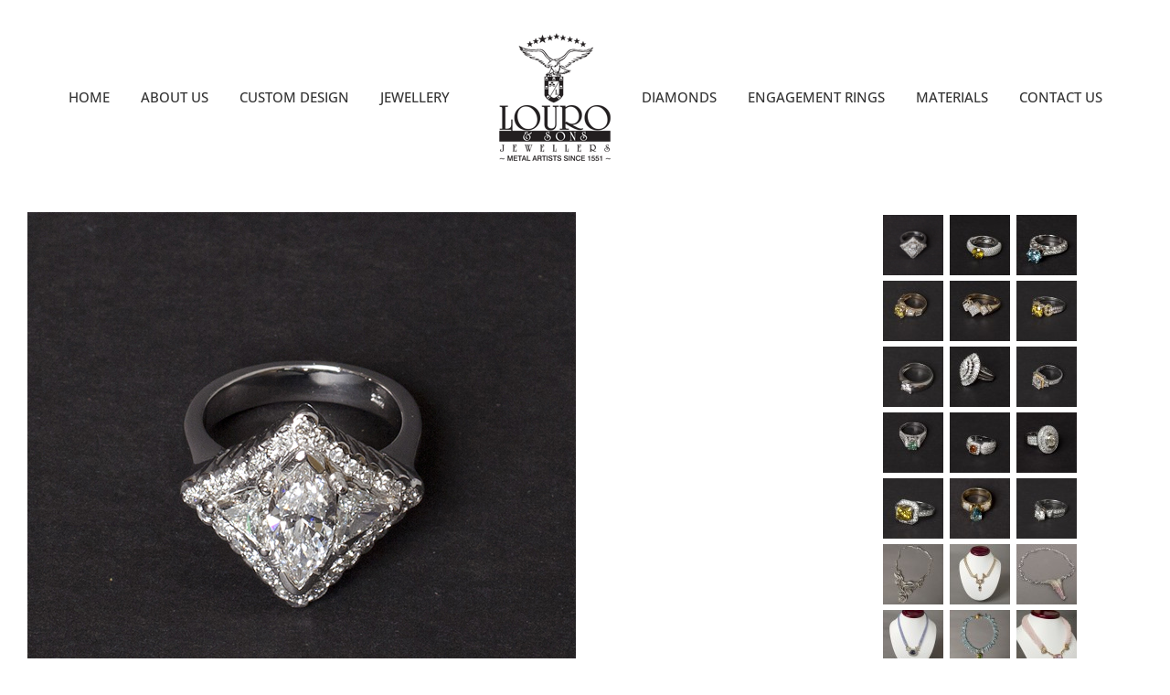

--- FILE ---
content_type: text/html; charset=UTF-8
request_url: https://louroandsonsjewellers.ca/portfolio-items/engagement-ring-15/
body_size: 7978
content:
<!DOCTYPE html>
<html class="avada-html-layout-boxed avada-html-header-position-top avada-has-page-background-pattern" lang="en" prefix="og: http://ogp.me/ns# fb: http://ogp.me/ns/fb#">
<head>
<meta http-equiv="X-UA-Compatible" content="IE=edge" />
<meta http-equiv="Content-Type" content="text/html; charset=utf-8"/>
<meta name="viewport" content="width=device-width, initial-scale=1" />
<meta name='robots' content='index, follow, max-image-preview:large, max-snippet:-1, max-video-preview:-1' />
<style>img:is([sizes="auto" i], [sizes^="auto," i]) { contain-intrinsic-size: 3000px 1500px }</style>
<!-- This site is optimized with the Yoast SEO plugin v24.9 - https://yoast.com/wordpress/plugins/seo/ -->
<title>Engagement Ring 15 - Louro and Sons Jewellers Toronto - Custom Jewellery Yorkville</title>
<link rel="canonical" href="https://louroandsonsjewellers.ca/portfolio-items/engagement-ring-15/" />
<meta property="og:locale" content="en_US" />
<meta property="og:type" content="article" />
<meta property="og:title" content="Engagement Ring 15 - Louro and Sons Jewellers Toronto - Custom Jewellery Yorkville" />
<meta property="og:url" content="https://louroandsonsjewellers.ca/portfolio-items/engagement-ring-15/" />
<meta property="og:site_name" content="Louro and Sons Jewellers Toronto - Custom Jewellery Yorkville" />
<meta property="article:publisher" content="https://www.facebook.com/lourojewellersdesigners?fref=ts" />
<meta property="og:image" content="https://louroandsonsjewellers.ca/wp-content/uploads/rings25.jpg" />
<meta property="og:image:width" content="600" />
<meta property="og:image:height" content="600" />
<meta property="og:image:type" content="image/jpeg" />
<script type="application/ld+json" class="yoast-schema-graph">{"@context":"https://schema.org","@graph":[{"@type":"WebPage","@id":"https://louroandsonsjewellers.ca/portfolio-items/engagement-ring-15/","url":"https://louroandsonsjewellers.ca/portfolio-items/engagement-ring-15/","name":"Engagement Ring 15 - Louro and Sons Jewellers Toronto - Custom Jewellery Yorkville","isPartOf":{"@id":"https://louroandsonsjewellers.ca/#website"},"primaryImageOfPage":{"@id":"https://louroandsonsjewellers.ca/portfolio-items/engagement-ring-15/#primaryimage"},"image":{"@id":"https://louroandsonsjewellers.ca/portfolio-items/engagement-ring-15/#primaryimage"},"thumbnailUrl":"https://louroandsonsjewellers.ca/wp-content/uploads/rings25.jpg","datePublished":"2014-05-12T16:30:12+00:00","breadcrumb":{"@id":"https://louroandsonsjewellers.ca/portfolio-items/engagement-ring-15/#breadcrumb"},"inLanguage":"en","potentialAction":[{"@type":"ReadAction","target":["https://louroandsonsjewellers.ca/portfolio-items/engagement-ring-15/"]}]},{"@type":"ImageObject","inLanguage":"en","@id":"https://louroandsonsjewellers.ca/portfolio-items/engagement-ring-15/#primaryimage","url":"https://louroandsonsjewellers.ca/wp-content/uploads/rings25.jpg","contentUrl":"https://louroandsonsjewellers.ca/wp-content/uploads/rings25.jpg","width":600,"height":600},{"@type":"BreadcrumbList","@id":"https://louroandsonsjewellers.ca/portfolio-items/engagement-ring-15/#breadcrumb","itemListElement":[{"@type":"ListItem","position":1,"name":"Home","item":"https://louroandsonsjewellers.ca/"},{"@type":"ListItem","position":2,"name":"Portfolio","item":"https://louroandsonsjewellers.ca/portfolio-items/"},{"@type":"ListItem","position":3,"name":"Engagement Ring 15"}]},{"@type":"WebSite","@id":"https://louroandsonsjewellers.ca/#website","url":"https://louroandsonsjewellers.ca/","name":"Louro and Sons Jewellers Toronto - Custom Jewellery Yorkville","description":"Louro and Sons Jewellers Toronto Custom Jewellery 104 Avenue Road Toronto ON in Yorkville","potentialAction":[{"@type":"SearchAction","target":{"@type":"EntryPoint","urlTemplate":"https://louroandsonsjewellers.ca/?s={search_term_string}"},"query-input":{"@type":"PropertyValueSpecification","valueRequired":true,"valueName":"search_term_string"}}],"inLanguage":"en"}]}</script>
<!-- / Yoast SEO plugin. -->
<link rel="alternate" type="application/rss+xml" title="Louro and Sons Jewellers Toronto - Custom Jewellery Yorkville &raquo; Feed" href="https://louroandsonsjewellers.ca/feed/" />
<link rel="alternate" type="application/rss+xml" title="Louro and Sons Jewellers Toronto - Custom Jewellery Yorkville &raquo; Comments Feed" href="https://louroandsonsjewellers.ca/comments/feed/" />
<meta property="og:locale" content="en_US"/>
<meta property="og:type" content="article"/>
<meta property="og:site_name" content="Louro and Sons Jewellers Toronto - Custom Jewellery Yorkville"/>
<meta property="og:title" content="Engagement Ring 15 - Louro and Sons Jewellers Toronto - Custom Jewellery Yorkville"/>
<meta property="og:url" content="https://louroandsonsjewellers.ca/portfolio-items/engagement-ring-15/"/>
<meta property="og:image" content="https://louroandsonsjewellers.ca/wp-content/uploads/rings25.jpg"/>
<meta property="og:image:width" content="600"/>
<meta property="og:image:height" content="600"/>
<meta property="og:image:type" content="image/jpeg"/>
<!-- <link rel='stylesheet' id='fusion-dynamic-css-css' href='https://louroandsonsjewellers.ca/wp-content/uploads/fusion-styles/4c2acade40ead34126de576f5b06e2e9.min.css?ver=3.11.14' type='text/css' media='all' /> -->
<link rel="stylesheet" type="text/css" href="//louroandsonsjewellers.ca/wp-content/cache/wpfc-minified/mbd89y84/fwwj0.css" media="all"/>
<!-- <link rel='stylesheet' id='avada-fullwidth-md-css' href='https://louroandsonsjewellers.ca/wp-content/plugins/fusion-builder/assets/css/media/fullwidth-md.min.css?ver=3.11.14' type='text/css' media='only screen and (max-width: 1024px)' /> -->
<link rel="stylesheet" type="text/css" href="//louroandsonsjewellers.ca/wp-content/cache/wpfc-minified/o79yz3u/5xo0x.css" media="only screen and (max-width: 1024px)"/>
<!-- <link rel='stylesheet' id='avada-fullwidth-sm-css' href='https://louroandsonsjewellers.ca/wp-content/plugins/fusion-builder/assets/css/media/fullwidth-sm.min.css?ver=3.11.14' type='text/css' media='only screen and (max-width: 640px)' /> -->
<link rel="stylesheet" type="text/css" href="//louroandsonsjewellers.ca/wp-content/cache/wpfc-minified/etgnl7f8/5xo0x.css" media="only screen and (max-width: 640px)"/>
<!-- <link rel='stylesheet' id='avada-icon-md-css' href='https://louroandsonsjewellers.ca/wp-content/plugins/fusion-builder/assets/css/media/icon-md.min.css?ver=3.11.14' type='text/css' media='only screen and (max-width: 1024px)' /> -->
<link rel="stylesheet" type="text/css" href="//louroandsonsjewellers.ca/wp-content/cache/wpfc-minified/e41yfu14/5xo0x.css" media="only screen and (max-width: 1024px)"/>
<!-- <link rel='stylesheet' id='avada-icon-sm-css' href='https://louroandsonsjewellers.ca/wp-content/plugins/fusion-builder/assets/css/media/icon-sm.min.css?ver=3.11.14' type='text/css' media='only screen and (max-width: 640px)' /> -->
<link rel="stylesheet" type="text/css" href="//louroandsonsjewellers.ca/wp-content/cache/wpfc-minified/1njsfvoo/5xo0x.css" media="only screen and (max-width: 640px)"/>
<!-- <link rel='stylesheet' id='avada-grid-md-css' href='https://louroandsonsjewellers.ca/wp-content/plugins/fusion-builder/assets/css/media/grid-md.min.css?ver=7.11.14' type='text/css' media='only screen and (max-width: 1024px)' /> -->
<link rel="stylesheet" type="text/css" href="//louroandsonsjewellers.ca/wp-content/cache/wpfc-minified/lkvoj8l3/5xo0x.css" media="only screen and (max-width: 1024px)"/>
<!-- <link rel='stylesheet' id='avada-grid-sm-css' href='https://louroandsonsjewellers.ca/wp-content/plugins/fusion-builder/assets/css/media/grid-sm.min.css?ver=7.11.14' type='text/css' media='only screen and (max-width: 640px)' /> -->
<link rel="stylesheet" type="text/css" href="//louroandsonsjewellers.ca/wp-content/cache/wpfc-minified/6vsk2y2h/5xo0x.css" media="only screen and (max-width: 640px)"/>
<!-- <link rel='stylesheet' id='avada-image-md-css' href='https://louroandsonsjewellers.ca/wp-content/plugins/fusion-builder/assets/css/media/image-md.min.css?ver=7.11.14' type='text/css' media='only screen and (max-width: 1024px)' /> -->
<link rel="stylesheet" type="text/css" href="//louroandsonsjewellers.ca/wp-content/cache/wpfc-minified/c1dyv2i/5xo0x.css" media="only screen and (max-width: 1024px)"/>
<!-- <link rel='stylesheet' id='avada-image-sm-css' href='https://louroandsonsjewellers.ca/wp-content/plugins/fusion-builder/assets/css/media/image-sm.min.css?ver=7.11.14' type='text/css' media='only screen and (max-width: 640px)' /> -->
<link rel="stylesheet" type="text/css" href="//louroandsonsjewellers.ca/wp-content/cache/wpfc-minified/ehluqm4k/5xo0x.css" media="only screen and (max-width: 640px)"/>
<!-- <link rel='stylesheet' id='avada-person-md-css' href='https://louroandsonsjewellers.ca/wp-content/plugins/fusion-builder/assets/css/media/person-md.min.css?ver=7.11.14' type='text/css' media='only screen and (max-width: 1024px)' /> -->
<link rel="stylesheet" type="text/css" href="//louroandsonsjewellers.ca/wp-content/cache/wpfc-minified/k0jdnxuz/5xo0x.css" media="only screen and (max-width: 1024px)"/>
<!-- <link rel='stylesheet' id='avada-person-sm-css' href='https://louroandsonsjewellers.ca/wp-content/plugins/fusion-builder/assets/css/media/person-sm.min.css?ver=7.11.14' type='text/css' media='only screen and (max-width: 640px)' /> -->
<link rel="stylesheet" type="text/css" href="//louroandsonsjewellers.ca/wp-content/cache/wpfc-minified/2aez7jax/5xo0x.css" media="only screen and (max-width: 640px)"/>
<!-- <link rel='stylesheet' id='avada-section-separator-md-css' href='https://louroandsonsjewellers.ca/wp-content/plugins/fusion-builder/assets/css/media/section-separator-md.min.css?ver=3.11.14' type='text/css' media='only screen and (max-width: 1024px)' /> -->
<link rel="stylesheet" type="text/css" href="//louroandsonsjewellers.ca/wp-content/cache/wpfc-minified/m95whgd2/5xo0x.css" media="only screen and (max-width: 1024px)"/>
<!-- <link rel='stylesheet' id='avada-section-separator-sm-css' href='https://louroandsonsjewellers.ca/wp-content/plugins/fusion-builder/assets/css/media/section-separator-sm.min.css?ver=3.11.14' type='text/css' media='only screen and (max-width: 640px)' /> -->
<link rel="stylesheet" type="text/css" href="//louroandsonsjewellers.ca/wp-content/cache/wpfc-minified/9h6c54r4/5xo0x.css" media="only screen and (max-width: 640px)"/>
<!-- <link rel='stylesheet' id='avada-social-sharing-md-css' href='https://louroandsonsjewellers.ca/wp-content/plugins/fusion-builder/assets/css/media/social-sharing-md.min.css?ver=7.11.14' type='text/css' media='only screen and (max-width: 1024px)' /> -->
<link rel="stylesheet" type="text/css" href="//louroandsonsjewellers.ca/wp-content/cache/wpfc-minified/m04osbv7/5xo0x.css" media="only screen and (max-width: 1024px)"/>
<!-- <link rel='stylesheet' id='avada-social-sharing-sm-css' href='https://louroandsonsjewellers.ca/wp-content/plugins/fusion-builder/assets/css/media/social-sharing-sm.min.css?ver=7.11.14' type='text/css' media='only screen and (max-width: 640px)' /> -->
<link rel="stylesheet" type="text/css" href="//louroandsonsjewellers.ca/wp-content/cache/wpfc-minified/9kpavo3x/5xo0x.css" media="only screen and (max-width: 640px)"/>
<!-- <link rel='stylesheet' id='avada-social-links-md-css' href='https://louroandsonsjewellers.ca/wp-content/plugins/fusion-builder/assets/css/media/social-links-md.min.css?ver=7.11.14' type='text/css' media='only screen and (max-width: 1024px)' /> -->
<link rel="stylesheet" type="text/css" href="//louroandsonsjewellers.ca/wp-content/cache/wpfc-minified/sgleo3a/5xo0x.css" media="only screen and (max-width: 1024px)"/>
<!-- <link rel='stylesheet' id='avada-social-links-sm-css' href='https://louroandsonsjewellers.ca/wp-content/plugins/fusion-builder/assets/css/media/social-links-sm.min.css?ver=7.11.14' type='text/css' media='only screen and (max-width: 640px)' /> -->
<link rel="stylesheet" type="text/css" href="//louroandsonsjewellers.ca/wp-content/cache/wpfc-minified/drpibe26/5xo0x.css" media="only screen and (max-width: 640px)"/>
<!-- <link rel='stylesheet' id='avada-tabs-lg-min-css' href='https://louroandsonsjewellers.ca/wp-content/plugins/fusion-builder/assets/css/media/tabs-lg-min.min.css?ver=7.11.14' type='text/css' media='only screen and (min-width: 640px)' /> -->
<link rel="stylesheet" type="text/css" href="//louroandsonsjewellers.ca/wp-content/cache/wpfc-minified/dth746mg/5xo0x.css" media="only screen and (min-width: 640px)"/>
<!-- <link rel='stylesheet' id='avada-tabs-lg-max-css' href='https://louroandsonsjewellers.ca/wp-content/plugins/fusion-builder/assets/css/media/tabs-lg-max.min.css?ver=7.11.14' type='text/css' media='only screen and (max-width: 640px)' /> -->
<link rel="stylesheet" type="text/css" href="//louroandsonsjewellers.ca/wp-content/cache/wpfc-minified/79rfng1z/5xo0x.css" media="only screen and (max-width: 640px)"/>
<!-- <link rel='stylesheet' id='avada-tabs-md-css' href='https://louroandsonsjewellers.ca/wp-content/plugins/fusion-builder/assets/css/media/tabs-md.min.css?ver=7.11.14' type='text/css' media='only screen and (max-width: 1024px)' /> -->
<link rel="stylesheet" type="text/css" href="//louroandsonsjewellers.ca/wp-content/cache/wpfc-minified/dl4c2w4/5xo0x.css" media="only screen and (max-width: 1024px)"/>
<!-- <link rel='stylesheet' id='avada-tabs-sm-css' href='https://louroandsonsjewellers.ca/wp-content/plugins/fusion-builder/assets/css/media/tabs-sm.min.css?ver=7.11.14' type='text/css' media='only screen and (max-width: 640px)' /> -->
<link rel="stylesheet" type="text/css" href="//louroandsonsjewellers.ca/wp-content/cache/wpfc-minified/egfzq0uq/5xo0x.css" media="only screen and (max-width: 640px)"/>
<!-- <link rel='stylesheet' id='awb-title-md-css' href='https://louroandsonsjewellers.ca/wp-content/plugins/fusion-builder/assets/css/media/title-md.min.css?ver=3.11.14' type='text/css' media='only screen and (max-width: 1024px)' /> -->
<link rel="stylesheet" type="text/css" href="//louroandsonsjewellers.ca/wp-content/cache/wpfc-minified/8ua16hi2/5xo0x.css" media="only screen and (max-width: 1024px)"/>
<!-- <link rel='stylesheet' id='awb-title-sm-css' href='https://louroandsonsjewellers.ca/wp-content/plugins/fusion-builder/assets/css/media/title-sm.min.css?ver=3.11.14' type='text/css' media='only screen and (max-width: 640px)' /> -->
<link rel="stylesheet" type="text/css" href="//louroandsonsjewellers.ca/wp-content/cache/wpfc-minified/q9oy2wik/5xo0x.css" media="only screen and (max-width: 640px)"/>
<!-- <link rel='stylesheet' id='awb-meta-md-css' href='https://louroandsonsjewellers.ca/wp-content/plugins/fusion-builder/assets/css/media/meta-md.min.css?ver=7.11.14' type='text/css' media='only screen and (max-width: 1024px)' /> -->
<link rel="stylesheet" type="text/css" href="//louroandsonsjewellers.ca/wp-content/cache/wpfc-minified/lm2rkvjf/5xo0x.css" media="only screen and (max-width: 1024px)"/>
<!-- <link rel='stylesheet' id='awb-meta-sm-css' href='https://louroandsonsjewellers.ca/wp-content/plugins/fusion-builder/assets/css/media/meta-sm.min.css?ver=7.11.14' type='text/css' media='only screen and (max-width: 640px)' /> -->
<link rel="stylesheet" type="text/css" href="//louroandsonsjewellers.ca/wp-content/cache/wpfc-minified/7c8nijo7/5xo0x.css" media="only screen and (max-width: 640px)"/>
<!-- <link rel='stylesheet' id='awb-layout-colums-md-css' href='https://louroandsonsjewellers.ca/wp-content/plugins/fusion-builder/assets/css/media/layout-columns-md.min.css?ver=3.11.14' type='text/css' media='only screen and (max-width: 1024px)' /> -->
<link rel="stylesheet" type="text/css" href="//louroandsonsjewellers.ca/wp-content/cache/wpfc-minified/ebw64qj/5xo0x.css" media="only screen and (max-width: 1024px)"/>
<!-- <link rel='stylesheet' id='awb-layout-colums-sm-css' href='https://louroandsonsjewellers.ca/wp-content/plugins/fusion-builder/assets/css/media/layout-columns-sm.min.css?ver=3.11.14' type='text/css' media='only screen and (max-width: 640px)' /> -->
<link rel="stylesheet" type="text/css" href="//louroandsonsjewellers.ca/wp-content/cache/wpfc-minified/f2vhhw1p/5xo0x.css" media="only screen and (max-width: 640px)"/>
<!-- <link rel='stylesheet' id='avada-max-1c-css' href='https://louroandsonsjewellers.ca/wp-content/themes/Avada/assets/css/media/max-1c.min.css?ver=7.11.14' type='text/css' media='only screen and (max-width: 644px)' /> -->
<link rel="stylesheet" type="text/css" href="//louroandsonsjewellers.ca/wp-content/cache/wpfc-minified/dqsjnol2/5xo0x.css" media="only screen and (max-width: 644px)"/>
<!-- <link rel='stylesheet' id='avada-max-2c-css' href='https://louroandsonsjewellers.ca/wp-content/themes/Avada/assets/css/media/max-2c.min.css?ver=7.11.14' type='text/css' media='only screen and (max-width: 735px)' /> -->
<link rel="stylesheet" type="text/css" href="//louroandsonsjewellers.ca/wp-content/cache/wpfc-minified/993krw4l/5xo0x.css" media="only screen and (max-width: 735px)"/>
<!-- <link rel='stylesheet' id='avada-min-2c-max-3c-css' href='https://louroandsonsjewellers.ca/wp-content/themes/Avada/assets/css/media/min-2c-max-3c.min.css?ver=7.11.14' type='text/css' media='only screen and (min-width: 735px) and (max-width: 826px)' /> -->
<link rel="stylesheet" type="text/css" href="//louroandsonsjewellers.ca/wp-content/cache/wpfc-minified/e3o5fzj0/5xo0x.css" media="only screen and (min-width: 735px) and (max-width: 826px)"/>
<!-- <link rel='stylesheet' id='avada-min-3c-max-4c-css' href='https://louroandsonsjewellers.ca/wp-content/themes/Avada/assets/css/media/min-3c-max-4c.min.css?ver=7.11.14' type='text/css' media='only screen and (min-width: 826px) and (max-width: 917px)' /> -->
<link rel="stylesheet" type="text/css" href="//louroandsonsjewellers.ca/wp-content/cache/wpfc-minified/moy67p3c/5xo0x.css" media="only screen and (min-width: 826px) and (max-width: 917px)"/>
<!-- <link rel='stylesheet' id='avada-min-4c-max-5c-css' href='https://louroandsonsjewellers.ca/wp-content/themes/Avada/assets/css/media/min-4c-max-5c.min.css?ver=7.11.14' type='text/css' media='only screen and (min-width: 917px) and (max-width: 1008px)' /> -->
<link rel="stylesheet" type="text/css" href="//louroandsonsjewellers.ca/wp-content/cache/wpfc-minified/1qc2ob6z/5xo0x.css" media="only screen and (min-width: 917px) and (max-width: 1008px)"/>
<!-- <link rel='stylesheet' id='avada-min-5c-max-6c-css' href='https://louroandsonsjewellers.ca/wp-content/themes/Avada/assets/css/media/min-5c-max-6c.min.css?ver=7.11.14' type='text/css' media='only screen and (min-width: 1008px) and (max-width: 1099px)' /> -->
<link rel="stylesheet" type="text/css" href="//louroandsonsjewellers.ca/wp-content/cache/wpfc-minified/7iq5gkh1/5xo0x.css" media="only screen and (min-width: 1008px) and (max-width: 1099px)"/>
<!-- <link rel='stylesheet' id='avada-min-shbp-css' href='https://louroandsonsjewellers.ca/wp-content/themes/Avada/assets/css/media/min-shbp.min.css?ver=7.11.14' type='text/css' media='only screen and (min-width: 1024px)' /> -->
<!-- <link rel='stylesheet' id='avada-min-shbp-header-legacy-css' href='https://louroandsonsjewellers.ca/wp-content/themes/Avada/assets/css/media/min-shbp-header-legacy.min.css?ver=7.11.14' type='text/css' media='only screen and (min-width: 1024px)' /> -->
<link rel="stylesheet" type="text/css" href="//louroandsonsjewellers.ca/wp-content/cache/wpfc-minified/egek757l/5xo0x.css" media="only screen and (min-width: 1024px)"/>
<!-- <link rel='stylesheet' id='avada-max-shbp-css' href='https://louroandsonsjewellers.ca/wp-content/themes/Avada/assets/css/media/max-shbp.min.css?ver=7.11.14' type='text/css' media='only screen and (max-width: 1023px)' /> -->
<!-- <link rel='stylesheet' id='avada-max-shbp-header-legacy-css' href='https://louroandsonsjewellers.ca/wp-content/themes/Avada/assets/css/media/max-shbp-header-legacy.min.css?ver=7.11.14' type='text/css' media='only screen and (max-width: 1023px)' /> -->
<!-- <link rel='stylesheet' id='avada-max-sh-shbp-css' href='https://louroandsonsjewellers.ca/wp-content/themes/Avada/assets/css/media/max-sh-shbp.min.css?ver=7.11.14' type='text/css' media='only screen and (max-width: 1023px)' /> -->
<!-- <link rel='stylesheet' id='avada-max-sh-shbp-header-legacy-css' href='https://louroandsonsjewellers.ca/wp-content/themes/Avada/assets/css/media/max-sh-shbp-header-legacy.min.css?ver=7.11.14' type='text/css' media='only screen and (max-width: 1023px)' /> -->
<link rel="stylesheet" type="text/css" href="//louroandsonsjewellers.ca/wp-content/cache/wpfc-minified/7xaex56y/5xo0x.css" media="only screen and (max-width: 1023px)"/>
<!-- <link rel='stylesheet' id='avada-min-768-max-1024-p-css' href='https://louroandsonsjewellers.ca/wp-content/themes/Avada/assets/css/media/min-768-max-1024-p.min.css?ver=7.11.14' type='text/css' media='only screen and (min-device-width: 768px) and (max-device-width: 1024px) and (orientation: portrait)' /> -->
<!-- <link rel='stylesheet' id='avada-min-768-max-1024-p-header-legacy-css' href='https://louroandsonsjewellers.ca/wp-content/themes/Avada/assets/css/media/min-768-max-1024-p-header-legacy.min.css?ver=7.11.14' type='text/css' media='only screen and (min-device-width: 768px) and (max-device-width: 1024px) and (orientation: portrait)' /> -->
<link rel="stylesheet" type="text/css" href="//louroandsonsjewellers.ca/wp-content/cache/wpfc-minified/md5kqa2l/5xo0x.css" media="only screen and (min-device-width: 768px) and (max-device-width: 1024px) and (orientation: portrait)"/>
<!-- <link rel='stylesheet' id='avada-min-768-max-1024-l-css' href='https://louroandsonsjewellers.ca/wp-content/themes/Avada/assets/css/media/min-768-max-1024-l.min.css?ver=7.11.14' type='text/css' media='only screen and (min-device-width: 768px) and (max-device-width: 1024px) and (orientation: landscape)' /> -->
<!-- <link rel='stylesheet' id='avada-min-768-max-1024-l-header-legacy-css' href='https://louroandsonsjewellers.ca/wp-content/themes/Avada/assets/css/media/min-768-max-1024-l-header-legacy.min.css?ver=7.11.14' type='text/css' media='only screen and (min-device-width: 768px) and (max-device-width: 1024px) and (orientation: landscape)' /> -->
<link rel="stylesheet" type="text/css" href="//louroandsonsjewellers.ca/wp-content/cache/wpfc-minified/77wx3fi5/5xo0x.css" media="only screen and (min-device-width: 768px) and (max-device-width: 1024px) and (orientation: landscape)"/>
<!-- <link rel='stylesheet' id='avada-max-sh-cbp-css' href='https://louroandsonsjewellers.ca/wp-content/themes/Avada/assets/css/media/max-sh-cbp.min.css?ver=7.11.14' type='text/css' media='only screen and (max-width: 800px)' /> -->
<!-- <link rel='stylesheet' id='avada-max-sh-sbp-css' href='https://louroandsonsjewellers.ca/wp-content/themes/Avada/assets/css/media/max-sh-sbp.min.css?ver=7.11.14' type='text/css' media='only screen and (max-width: 800px)' /> -->
<link rel="stylesheet" type="text/css" href="//louroandsonsjewellers.ca/wp-content/cache/wpfc-minified/eq1nwsi8/5xo0x.css" media="only screen and (max-width: 800px)"/>
<!-- <link rel='stylesheet' id='avada-max-sh-640-css' href='https://louroandsonsjewellers.ca/wp-content/themes/Avada/assets/css/media/max-sh-640.min.css?ver=7.11.14' type='text/css' media='only screen and (max-width: 640px)' /> -->
<link rel="stylesheet" type="text/css" href="//louroandsonsjewellers.ca/wp-content/cache/wpfc-minified/zglkrtf/5xo0x.css" media="only screen and (max-width: 640px)"/>
<!-- <link rel='stylesheet' id='avada-max-shbp-18-css' href='https://louroandsonsjewellers.ca/wp-content/themes/Avada/assets/css/media/max-shbp-18.min.css?ver=7.11.14' type='text/css' media='only screen and (max-width: 1005px)' /> -->
<link rel="stylesheet" type="text/css" href="//louroandsonsjewellers.ca/wp-content/cache/wpfc-minified/2z7df4x3/5xo0x.css" media="only screen and (max-width: 1005px)"/>
<!-- <link rel='stylesheet' id='avada-max-shbp-32-css' href='https://louroandsonsjewellers.ca/wp-content/themes/Avada/assets/css/media/max-shbp-32.min.css?ver=7.11.14' type='text/css' media='only screen and (max-width: 991px)' /> -->
<link rel="stylesheet" type="text/css" href="//louroandsonsjewellers.ca/wp-content/cache/wpfc-minified/fib73umw/5xo0x.css" media="only screen and (max-width: 991px)"/>
<!-- <link rel='stylesheet' id='avada-min-sh-cbp-css' href='https://louroandsonsjewellers.ca/wp-content/themes/Avada/assets/css/media/min-sh-cbp.min.css?ver=7.11.14' type='text/css' media='only screen and (min-width: 800px)' /> -->
<link rel="stylesheet" type="text/css" href="//louroandsonsjewellers.ca/wp-content/cache/wpfc-minified/1riepy61/5xo0x.css" media="only screen and (min-width: 800px)"/>
<!-- <link rel='stylesheet' id='avada-max-640-css' href='https://louroandsonsjewellers.ca/wp-content/themes/Avada/assets/css/media/max-640.min.css?ver=7.11.14' type='text/css' media='only screen and (max-device-width: 640px)' /> -->
<link rel="stylesheet" type="text/css" href="//louroandsonsjewellers.ca/wp-content/cache/wpfc-minified/2engkh5f/5xo0x.css" media="only screen and (max-device-width: 640px)"/>
<!-- <link rel='stylesheet' id='avada-max-main-css' href='https://louroandsonsjewellers.ca/wp-content/themes/Avada/assets/css/media/max-main.min.css?ver=7.11.14' type='text/css' media='only screen and (max-width: 1099px)' /> -->
<link rel="stylesheet" type="text/css" href="//louroandsonsjewellers.ca/wp-content/cache/wpfc-minified/21oufg7t/5xo0x.css" media="only screen and (max-width: 1099px)"/>
<!-- <link rel='stylesheet' id='avada-max-cbp-css' href='https://louroandsonsjewellers.ca/wp-content/themes/Avada/assets/css/media/max-cbp.min.css?ver=7.11.14' type='text/css' media='only screen and (max-width: 800px)' /> -->
<!-- <link rel='stylesheet' id='avada-max-sh-cbp-social-sharing-css' href='https://louroandsonsjewellers.ca/wp-content/themes/Avada/assets/css/media/max-sh-cbp-social-sharing.min.css?ver=7.11.14' type='text/css' media='only screen and (max-width: 800px)' /> -->
<!-- <link rel='stylesheet' id='fb-max-sh-cbp-css' href='https://louroandsonsjewellers.ca/wp-content/plugins/fusion-builder/assets/css/media/max-sh-cbp.min.css?ver=3.11.14' type='text/css' media='only screen and (max-width: 800px)' /> -->
<link rel="stylesheet" type="text/css" href="//louroandsonsjewellers.ca/wp-content/cache/wpfc-minified/1e511wrp/609vo.css" media="only screen and (max-width: 800px)"/>
<!-- <link rel='stylesheet' id='fb-min-768-max-1024-p-css' href='https://louroandsonsjewellers.ca/wp-content/plugins/fusion-builder/assets/css/media/min-768-max-1024-p.min.css?ver=3.11.14' type='text/css' media='only screen and (min-device-width: 768px) and (max-device-width: 1024px) and (orientation: portrait)' /> -->
<link rel="stylesheet" type="text/css" href="//louroandsonsjewellers.ca/wp-content/cache/wpfc-minified/2zuhaii8/5xo0x.css" media="only screen and (min-device-width: 768px) and (max-device-width: 1024px) and (orientation: portrait)"/>
<!-- <link rel='stylesheet' id='fb-max-640-css' href='https://louroandsonsjewellers.ca/wp-content/plugins/fusion-builder/assets/css/media/max-640.min.css?ver=3.11.14' type='text/css' media='only screen and (max-device-width: 640px)' /> -->
<link rel="stylesheet" type="text/css" href="//louroandsonsjewellers.ca/wp-content/cache/wpfc-minified/e1wu9kar/5xo0x.css" media="only screen and (max-device-width: 640px)"/>
<!-- <link rel='stylesheet' id='fb-max-1c-css' href='https://louroandsonsjewellers.ca/wp-content/plugins/fusion-builder/assets/css/media/max-1c.css?ver=3.11.14' type='text/css' media='only screen and (max-width: 644px)' /> -->
<link rel="stylesheet" type="text/css" href="//louroandsonsjewellers.ca/wp-content/cache/wpfc-minified/lngj0m/5xo0x.css" media="only screen and (max-width: 644px)"/>
<!-- <link rel='stylesheet' id='fb-max-2c-css' href='https://louroandsonsjewellers.ca/wp-content/plugins/fusion-builder/assets/css/media/max-2c.css?ver=3.11.14' type='text/css' media='only screen and (max-width: 735px)' /> -->
<link rel="stylesheet" type="text/css" href="//louroandsonsjewellers.ca/wp-content/cache/wpfc-minified/dswz1xh4/5xo0x.css" media="only screen and (max-width: 735px)"/>
<!-- <link rel='stylesheet' id='fb-min-2c-max-3c-css' href='https://louroandsonsjewellers.ca/wp-content/plugins/fusion-builder/assets/css/media/min-2c-max-3c.css?ver=3.11.14' type='text/css' media='only screen and (min-width: 735px) and (max-width: 826px)' /> -->
<link rel="stylesheet" type="text/css" href="//louroandsonsjewellers.ca/wp-content/cache/wpfc-minified/mmk63hp6/5xo0x.css" media="only screen and (min-width: 735px) and (max-width: 826px)"/>
<!-- <link rel='stylesheet' id='fb-min-3c-max-4c-css' href='https://louroandsonsjewellers.ca/wp-content/plugins/fusion-builder/assets/css/media/min-3c-max-4c.css?ver=3.11.14' type='text/css' media='only screen and (min-width: 826px) and (max-width: 917px)' /> -->
<link rel="stylesheet" type="text/css" href="//louroandsonsjewellers.ca/wp-content/cache/wpfc-minified/2bmh6lqr/5xo0x.css" media="only screen and (min-width: 826px) and (max-width: 917px)"/>
<!-- <link rel='stylesheet' id='fb-min-4c-max-5c-css' href='https://louroandsonsjewellers.ca/wp-content/plugins/fusion-builder/assets/css/media/min-4c-max-5c.css?ver=3.11.14' type='text/css' media='only screen and (min-width: 917px) and (max-width: 1008px)' /> -->
<link rel="stylesheet" type="text/css" href="//louroandsonsjewellers.ca/wp-content/cache/wpfc-minified/f2v3z99i/5xo0x.css" media="only screen and (min-width: 917px) and (max-width: 1008px)"/>
<!-- <link rel='stylesheet' id='fb-min-5c-max-6c-css' href='https://louroandsonsjewellers.ca/wp-content/plugins/fusion-builder/assets/css/media/min-5c-max-6c.css?ver=3.11.14' type='text/css' media='only screen and (min-width: 1008px) and (max-width: 1099px)' /> -->
<link rel="stylesheet" type="text/css" href="//louroandsonsjewellers.ca/wp-content/cache/wpfc-minified/km58924p/5xo0x.css" media="only screen and (min-width: 1008px) and (max-width: 1099px)"/>
<!-- <link rel='stylesheet' id='avada-off-canvas-md-css' href='https://louroandsonsjewellers.ca/wp-content/plugins/fusion-builder/assets/css/media/off-canvas-md.min.css?ver=7.11.14' type='text/css' media='only screen and (max-width: 1024px)' /> -->
<link rel="stylesheet" type="text/css" href="//louroandsonsjewellers.ca/wp-content/cache/wpfc-minified/frj534hk/5xo0x.css" media="only screen and (max-width: 1024px)"/>
<!-- <link rel='stylesheet' id='avada-off-canvas-sm-css' href='https://louroandsonsjewellers.ca/wp-content/plugins/fusion-builder/assets/css/media/off-canvas-sm.min.css?ver=7.11.14' type='text/css' media='only screen and (max-width: 640px)' /> -->
<link rel="stylesheet" type="text/css" href="//louroandsonsjewellers.ca/wp-content/cache/wpfc-minified/6nbu577i/5xo0x.css" media="only screen and (max-width: 640px)"/>
<!--n2css--><!--n2js--><script src='//louroandsonsjewellers.ca/wp-content/cache/wpfc-minified/f1o4v593/5xo0x.js' type="text/javascript"></script>
<!-- <script type="text/javascript" src="https://louroandsonsjewellers.ca/wp-includes/js/jquery/jquery.min.js?ver=3.7.1" id="jquery-core-js"></script> -->
<!-- <script type="text/javascript" src="https://louroandsonsjewellers.ca/wp-includes/js/jquery/jquery-migrate.min.js?ver=3.4.1" id="jquery-migrate-js"></script> -->
<link rel="https://api.w.org/" href="https://louroandsonsjewellers.ca/wp-json/" /><link rel="alternate" title="JSON" type="application/json" href="https://louroandsonsjewellers.ca/wp-json/wp/v2/avada_portfolio/637" /><link rel="alternate" title="oEmbed (JSON)" type="application/json+oembed" href="https://louroandsonsjewellers.ca/wp-json/oembed/1.0/embed?url=https%3A%2F%2Flouroandsonsjewellers.ca%2Fportfolio-items%2Fengagement-ring-15%2F" />
<link rel="alternate" title="oEmbed (XML)" type="text/xml+oembed" href="https://louroandsonsjewellers.ca/wp-json/oembed/1.0/embed?url=https%3A%2F%2Flouroandsonsjewellers.ca%2Fportfolio-items%2Fengagement-ring-15%2F&#038;format=xml" />
<style type="text/css" id="css-fb-visibility">@media screen and (max-width: 640px){.fusion-no-small-visibility{display:none !important;}body .sm-text-align-center{text-align:center !important;}body .sm-text-align-left{text-align:left !important;}body .sm-text-align-right{text-align:right !important;}body .sm-flex-align-center{justify-content:center !important;}body .sm-flex-align-flex-start{justify-content:flex-start !important;}body .sm-flex-align-flex-end{justify-content:flex-end !important;}body .sm-mx-auto{margin-left:auto !important;margin-right:auto !important;}body .sm-ml-auto{margin-left:auto !important;}body .sm-mr-auto{margin-right:auto !important;}body .fusion-absolute-position-small{position:absolute;top:auto;width:100%;}.awb-sticky.awb-sticky-small{ position: sticky; top: var(--awb-sticky-offset,0); }}@media screen and (min-width: 641px) and (max-width: 1024px){.fusion-no-medium-visibility{display:none !important;}body .md-text-align-center{text-align:center !important;}body .md-text-align-left{text-align:left !important;}body .md-text-align-right{text-align:right !important;}body .md-flex-align-center{justify-content:center !important;}body .md-flex-align-flex-start{justify-content:flex-start !important;}body .md-flex-align-flex-end{justify-content:flex-end !important;}body .md-mx-auto{margin-left:auto !important;margin-right:auto !important;}body .md-ml-auto{margin-left:auto !important;}body .md-mr-auto{margin-right:auto !important;}body .fusion-absolute-position-medium{position:absolute;top:auto;width:100%;}.awb-sticky.awb-sticky-medium{ position: sticky; top: var(--awb-sticky-offset,0); }}@media screen and (min-width: 1025px){.fusion-no-large-visibility{display:none !important;}body .lg-text-align-center{text-align:center !important;}body .lg-text-align-left{text-align:left !important;}body .lg-text-align-right{text-align:right !important;}body .lg-flex-align-center{justify-content:center !important;}body .lg-flex-align-flex-start{justify-content:flex-start !important;}body .lg-flex-align-flex-end{justify-content:flex-end !important;}body .lg-mx-auto{margin-left:auto !important;margin-right:auto !important;}body .lg-ml-auto{margin-left:auto !important;}body .lg-mr-auto{margin-right:auto !important;}body .fusion-absolute-position-large{position:absolute;top:auto;width:100%;}.awb-sticky.awb-sticky-large{ position: sticky; top: var(--awb-sticky-offset,0); }}</style><style type="text/css">.recentcomments a{display:inline !important;padding:0 !important;margin:0 !important;}</style>		<script type="text/javascript">
var doc = document.documentElement;
doc.setAttribute( 'data-useragent', navigator.userAgent );
</script>
<script>
(function(i,s,o,g,r,a,m){i['GoogleAnalyticsObject']=r;i[r]=i[r]||function(){
(i[r].q=i[r].q||[]).push(arguments)},i[r].l=1*new Date();a=s.createElement(o),
m=s.getElementsByTagName(o)[0];a.async=1;a.src=g;m.parentNode.insertBefore(a,m)
})(window,document,'script','https://www.google-analytics.com/analytics.js','ga');
ga('create', 'UA-88792525-1', 'auto');
ga('send', 'pageview');
</script>
</head>
<body data-rsssl=1 class="wp-singular avada_portfolio-template-default single single-avada_portfolio postid-637 single-format-standard wp-theme-Avada has-sidebar fusion-image-hovers fusion-pagination-sizing fusion-button_type-flat fusion-button_span-no fusion-button_gradient-linear avada-image-rollover-circle-yes avada-image-rollover-no fusion-has-button-gradient fusion-body ltr no-tablet-sticky-header no-mobile-sticky-header fusion-disable-outline fusion-sub-menu-fade mobile-logo-pos-center layout-boxed-mode avada-has-boxed-modal-shadow-none layout-scroll-offset-full avada-has-zero-margin-offset-top fusion-top-header menu-text-align-left mobile-menu-design-modern fusion-show-pagination-text fusion-header-layout-v7 avada-responsive avada-footer-fx-none avada-menu-highlight-style-bar fusion-search-form-classic fusion-main-menu-search-dropdown fusion-avatar-square avada-sticky-shrinkage avada-dropdown-styles avada-blog-layout-large avada-blog-archive-layout-large avada-header-shadow-no avada-menu-icon-position-left avada-has-megamenu-shadow avada-has-mainmenu-dropdown-divider avada-has-breadcrumb-mobile-hidden avada-has-titlebar-hide avada-has-pagination-padding avada-flyout-menu-direction-fade avada-ec-views-v1" data-awb-post-id="637">
<a class="skip-link screen-reader-text" href="#content">Skip to content</a>
<div id="boxed-wrapper">
<div id="wrapper" class="fusion-wrapper">
<div id="home" style="position:relative;top:-1px;"></div>
<header class="fusion-header-wrapper">
<div class="fusion-header-v7 fusion-logo-alignment fusion-logo-center fusion-sticky-menu- fusion-sticky-logo- fusion-mobile-logo-  fusion-mobile-menu-design-modern">
<div class="fusion-header-sticky-height"></div>
<div class="fusion-header" >
<div class="fusion-row fusion-middle-logo-menu">
<nav class="fusion-main-menu fusion-main-menu-sticky" aria-label="Main Menu"><ul id="menu-topmenu" class="fusion-menu fusion-middle-logo-ul"><li  id="menu-item-1082"  class="menu-item menu-item-type-post_type menu-item-object-page menu-item-home menu-item-1082"  data-item-id="1082"><a  href="https://louroandsonsjewellers.ca/" class="fusion-top-level-link fusion-bar-highlight"><span class="menu-text">HOME</span></a></li><li  id="menu-item-28"  class="menu-item menu-item-type-post_type menu-item-object-page menu-item-28"  data-item-id="28"><a  href="https://louroandsonsjewellers.ca/about-us/" class="fusion-top-level-link fusion-bar-highlight"><span class="menu-text">ABOUT US</span></a></li><li  id="menu-item-576"  class="menu-item menu-item-type-post_type menu-item-object-page menu-item-576"  data-item-id="576"><a  href="https://louroandsonsjewellers.ca/custom-design/" class="fusion-top-level-link fusion-bar-highlight"><span class="menu-text">CUSTOM DESIGN</span></a></li><li  id="menu-item-27"  class="menu-item menu-item-type-post_type menu-item-object-page menu-item-27"  data-item-id="27"><a  href="https://louroandsonsjewellers.ca/jewellery/" class="fusion-top-level-link fusion-bar-highlight"><span class="menu-text">JEWELLERY</span></a></li>	<li class="fusion-middle-logo-menu-logo fusion-logo" data-margin-top="31px" data-margin-bottom="31px" data-margin-left="20px" data-margin-right="0px">
<a class="fusion-logo-link"  href="https://louroandsonsjewellers.ca/" >
<!-- standard logo -->
<img src="https://louroandsonsjewellers.ca/wp-content/uploads/Louro-Sons-Jewellers-logo-2016-140h.png" srcset="https://louroandsonsjewellers.ca/wp-content/uploads/Louro-Sons-Jewellers-logo-2016-140h.png 1x" width="122" height="140" alt="Louro and Sons Jewellers Toronto &#8211; Custom Jewellery Yorkville Logo" data-retina_logo_url="" class="fusion-standard-logo" />
</a>
</li><li  id="menu-item-295"  class="menu-item menu-item-type-post_type menu-item-object-page menu-item-295"  data-item-id="295"><a  href="https://louroandsonsjewellers.ca/diamonds/" class="fusion-top-level-link fusion-bar-highlight"><span class="menu-text">DIAMONDS</span></a></li><li  id="menu-item-568"  class="menu-item menu-item-type-post_type menu-item-object-page menu-item-568"  data-item-id="568"><a  href="https://louroandsonsjewellers.ca/engagement-rings/" class="fusion-top-level-link fusion-bar-highlight"><span class="menu-text">ENGAGEMENT RINGS</span></a></li><li  id="menu-item-133"  class="menu-item menu-item-type-post_type menu-item-object-page menu-item-133"  data-item-id="133"><a  href="https://louroandsonsjewellers.ca/materials/" class="fusion-top-level-link fusion-bar-highlight"><span class="menu-text">MATERIALS</span></a></li><li  id="menu-item-29"  class="menu-item menu-item-type-post_type menu-item-object-page menu-item-29"  data-item-id="29"><a  href="https://louroandsonsjewellers.ca/contact/" class="fusion-top-level-link fusion-bar-highlight"><span class="menu-text">CONTACT US</span></a></li></ul></nav>	<div class="fusion-mobile-menu-icons">
<a href="#" class="fusion-icon awb-icon-bars" aria-label="Toggle mobile menu" aria-expanded="false"></a>
</div>
<nav class="fusion-mobile-nav-holder fusion-mobile-menu-text-align-left" aria-label="Main Menu Mobile"></nav>
</div>
</div>
</div>
<div class="fusion-clearfix"></div>
</header>
<div id="sliders-container" class="fusion-slider-visibility">
</div>
<main id="main" class="clearfix ">
<div class="fusion-row" style="">
<section id="content" class=" portfolio-full" style="float: left;">
<article id="post-637" class="post-637 avada_portfolio type-avada_portfolio status-publish format-standard has-post-thumbnail hentry portfolio_category-engagement-rings">
<div class="fusion-flexslider flexslider fusion-post-slideshow post-slideshow fusion-flexslider-loading">
<ul class="slides">
<li>
<a href="https://louroandsonsjewellers.ca/wp-content/uploads/rings25.jpg" data-rel="iLightbox[gallery637]" title="rings25" data-title="rings25" data-caption="">
<span class="screen-reader-text">View Larger Image</span>
<img width="600" height="600" src="https://louroandsonsjewellers.ca/wp-content/uploads/rings25.jpg" class="attachment-full size-full wp-post-image" alt="" decoding="async" fetchpriority="high" srcset="https://louroandsonsjewellers.ca/wp-content/uploads/rings25-200x200.jpg 200w, https://louroandsonsjewellers.ca/wp-content/uploads/rings25.jpg 600w" sizes="(max-width: 800px) 100vw, 600px" />									</a>
</li>
</ul>
</div>
<div class="project-content">
<span class="entry-title rich-snippet-hidden">Engagement Ring 15</span><span class="vcard rich-snippet-hidden"><span class="fn"><a href="https://louroandsonsjewellers.ca/author/brittanyross/" title="Posts by louro" rel="author">louro</a></span></span><span class="updated rich-snippet-hidden">2014-05-12T12:30:12-04:00</span>				<div class="project-description post-content" style=" width:100%;">
</div>
</div>
<div class="portfolio-sep"></div>
</article>
</section>
<aside id="sidebar" class="sidebar fusion-widget-area fusion-content-widget-area fusion-sidebar-right fusion-portfoliosidebar" style="float: right;" data="">
<div id="recent_works-widget-3" class="widget recent_works">
<div class="recent-works-items clearfix">
<a href="https://louroandsonsjewellers.ca/portfolio-items/engagement-ring-15/" target="_self" rel="" title="Engagement Ring 15">
<img width="66" height="66" src="https://louroandsonsjewellers.ca/wp-content/uploads/rings25-66x66.jpg" class="attachment-recent-works-thumbnail size-recent-works-thumbnail wp-post-image" alt="" decoding="async" srcset="https://louroandsonsjewellers.ca/wp-content/uploads/rings25-66x66.jpg 66w, https://louroandsonsjewellers.ca/wp-content/uploads/rings25-200x200.jpg 200w, https://louroandsonsjewellers.ca/wp-content/uploads/rings25.jpg 600w" sizes="(max-width: 66px) 100vw, 66px" />						</a>
<a href="https://louroandsonsjewellers.ca/portfolio-items/engagement-rings-14/" target="_self" rel="" title="Engagement Rings 14">
<img width="66" height="66" src="https://louroandsonsjewellers.ca/wp-content/uploads/rings14-66x66.jpg" class="attachment-recent-works-thumbnail size-recent-works-thumbnail wp-post-image" alt="" decoding="async" srcset="https://louroandsonsjewellers.ca/wp-content/uploads/rings14-66x66.jpg 66w, https://louroandsonsjewellers.ca/wp-content/uploads/rings14-200x200.jpg 200w, https://louroandsonsjewellers.ca/wp-content/uploads/rings14.jpg 600w" sizes="(max-width: 66px) 100vw, 66px" />						</a>
<a href="https://louroandsonsjewellers.ca/portfolio-items/engagement-rings-13/" target="_self" rel="" title="Engagement Rings 13">
<img width="66" height="66" src="https://louroandsonsjewellers.ca/wp-content/uploads/rings10-66x66.jpg" class="attachment-recent-works-thumbnail size-recent-works-thumbnail wp-post-image" alt="" decoding="async" srcset="https://louroandsonsjewellers.ca/wp-content/uploads/rings10-66x66.jpg 66w, https://louroandsonsjewellers.ca/wp-content/uploads/rings10-200x200.jpg 200w, https://louroandsonsjewellers.ca/wp-content/uploads/rings10.jpg 600w" sizes="(max-width: 66px) 100vw, 66px" />						</a>
<a href="https://louroandsonsjewellers.ca/portfolio-items/engagement-rings-12/" target="_self" rel="" title="Engagement Rings 12">
<img width="66" height="66" src="https://louroandsonsjewellers.ca/wp-content/uploads/rings20-66x66.jpg" class="attachment-recent-works-thumbnail size-recent-works-thumbnail wp-post-image" alt="" decoding="async" srcset="https://louroandsonsjewellers.ca/wp-content/uploads/rings20-66x66.jpg 66w, https://louroandsonsjewellers.ca/wp-content/uploads/rings20-200x200.jpg 200w, https://louroandsonsjewellers.ca/wp-content/uploads/rings20.jpg 600w" sizes="(max-width: 66px) 100vw, 66px" />						</a>
<a href="https://louroandsonsjewellers.ca/portfolio-items/engagement-rings-11/" target="_self" rel="" title="Engagement Rings 11">
<img width="66" height="66" src="https://louroandsonsjewellers.ca/wp-content/uploads/rings15-66x66.jpg" class="attachment-recent-works-thumbnail size-recent-works-thumbnail wp-post-image" alt="" decoding="async" srcset="https://louroandsonsjewellers.ca/wp-content/uploads/rings15-66x66.jpg 66w, https://louroandsonsjewellers.ca/wp-content/uploads/rings15-200x200.jpg 200w, https://louroandsonsjewellers.ca/wp-content/uploads/rings15.jpg 600w" sizes="(max-width: 66px) 100vw, 66px" />						</a>
<a href="https://louroandsonsjewellers.ca/portfolio-items/engagement-rings-10/" target="_self" rel="" title="Engagement Rings 10">
<img width="66" height="66" src="https://louroandsonsjewellers.ca/wp-content/uploads/rings18-66x66.jpg" class="attachment-recent-works-thumbnail size-recent-works-thumbnail wp-post-image" alt="" decoding="async" srcset="https://louroandsonsjewellers.ca/wp-content/uploads/rings18-66x66.jpg 66w, https://louroandsonsjewellers.ca/wp-content/uploads/rings18-200x200.jpg 200w, https://louroandsonsjewellers.ca/wp-content/uploads/rings18.jpg 600w" sizes="(max-width: 66px) 100vw, 66px" />						</a>
<a href="https://louroandsonsjewellers.ca/portfolio-items/engagement-rings-09/" target="_self" rel="" title="Engagement Rings 09">
<img width="66" height="66" src="https://louroandsonsjewellers.ca/wp-content/uploads/rings21-66x66.jpg" class="attachment-recent-works-thumbnail size-recent-works-thumbnail wp-post-image" alt="" decoding="async" srcset="https://louroandsonsjewellers.ca/wp-content/uploads/rings21-66x66.jpg 66w, https://louroandsonsjewellers.ca/wp-content/uploads/rings21-200x200.jpg 200w, https://louroandsonsjewellers.ca/wp-content/uploads/rings21.jpg 600w" sizes="(max-width: 66px) 100vw, 66px" />						</a>
<a href="https://louroandsonsjewellers.ca/portfolio-items/engagement-rings-08/" target="_self" rel="" title="Engagement Rings 08">
<img width="66" height="66" src="https://louroandsonsjewellers.ca/wp-content/uploads/rings11-66x66.jpg" class="attachment-recent-works-thumbnail size-recent-works-thumbnail wp-post-image" alt="" decoding="async" srcset="https://louroandsonsjewellers.ca/wp-content/uploads/rings11-66x66.jpg 66w, https://louroandsonsjewellers.ca/wp-content/uploads/rings11-200x200.jpg 200w, https://louroandsonsjewellers.ca/wp-content/uploads/rings11.jpg 600w" sizes="(max-width: 66px) 100vw, 66px" />						</a>
<a href="https://louroandsonsjewellers.ca/portfolio-items/engagement-rings-07/" target="_self" rel="" title="Engagement Rings 07">
<img width="66" height="66" src="https://louroandsonsjewellers.ca/wp-content/uploads/rings24-66x66.jpg" class="attachment-recent-works-thumbnail size-recent-works-thumbnail wp-post-image" alt="" decoding="async" srcset="https://louroandsonsjewellers.ca/wp-content/uploads/rings24-66x66.jpg 66w, https://louroandsonsjewellers.ca/wp-content/uploads/rings24-200x200.jpg 200w, https://louroandsonsjewellers.ca/wp-content/uploads/rings24.jpg 600w" sizes="(max-width: 66px) 100vw, 66px" />						</a>
<a href="https://louroandsonsjewellers.ca/portfolio-items/engagement-rings-06/" target="_self" rel="" title="Engagement Rings 06">
<img width="66" height="66" src="https://louroandsonsjewellers.ca/wp-content/uploads/rings22-66x66.jpg" class="attachment-recent-works-thumbnail size-recent-works-thumbnail wp-post-image" alt="" decoding="async" srcset="https://louroandsonsjewellers.ca/wp-content/uploads/rings22-66x66.jpg 66w, https://louroandsonsjewellers.ca/wp-content/uploads/rings22-200x200.jpg 200w, https://louroandsonsjewellers.ca/wp-content/uploads/rings22.jpg 600w" sizes="(max-width: 66px) 100vw, 66px" />						</a>
<a href="https://louroandsonsjewellers.ca/portfolio-items/engagement-rings-05/" target="_self" rel="" title="Engagement Rings 05">
<img width="66" height="66" src="https://louroandsonsjewellers.ca/wp-content/uploads/rings12-66x66.jpg" class="attachment-recent-works-thumbnail size-recent-works-thumbnail wp-post-image" alt="" decoding="async" srcset="https://louroandsonsjewellers.ca/wp-content/uploads/rings12-66x66.jpg 66w, https://louroandsonsjewellers.ca/wp-content/uploads/rings12-200x200.jpg 200w, https://louroandsonsjewellers.ca/wp-content/uploads/rings12.jpg 600w" sizes="(max-width: 66px) 100vw, 66px" />						</a>
<a href="https://louroandsonsjewellers.ca/portfolio-items/engagement-rings-04/" target="_self" rel="" title="Engagement Rings 04">
<img width="66" height="66" src="https://louroandsonsjewellers.ca/wp-content/uploads/rings13-66x66.jpg" class="attachment-recent-works-thumbnail size-recent-works-thumbnail wp-post-image" alt="" decoding="async" srcset="https://louroandsonsjewellers.ca/wp-content/uploads/rings13-66x66.jpg 66w, https://louroandsonsjewellers.ca/wp-content/uploads/rings13-200x200.jpg 200w, https://louroandsonsjewellers.ca/wp-content/uploads/rings13.jpg 600w" sizes="(max-width: 66px) 100vw, 66px" />						</a>
<a href="https://louroandsonsjewellers.ca/portfolio-items/engagement-rings-03/" target="_self" rel="" title="Engagement Rings 03">
<img width="66" height="66" src="https://louroandsonsjewellers.ca/wp-content/uploads/rings19-66x66.jpg" class="attachment-recent-works-thumbnail size-recent-works-thumbnail wp-post-image" alt="" decoding="async" srcset="https://louroandsonsjewellers.ca/wp-content/uploads/rings19-66x66.jpg 66w, https://louroandsonsjewellers.ca/wp-content/uploads/rings19-200x200.jpg 200w, https://louroandsonsjewellers.ca/wp-content/uploads/rings19.jpg 600w" sizes="(max-width: 66px) 100vw, 66px" />						</a>
<a href="https://louroandsonsjewellers.ca/portfolio-items/engagement-rings-02/" target="_self" rel="" title="Engagement Rings 02">
<img width="66" height="66" src="https://louroandsonsjewellers.ca/wp-content/uploads/rings23-66x66.jpg" class="attachment-recent-works-thumbnail size-recent-works-thumbnail wp-post-image" alt="" decoding="async" srcset="https://louroandsonsjewellers.ca/wp-content/uploads/rings23-66x66.jpg 66w, https://louroandsonsjewellers.ca/wp-content/uploads/rings23-200x200.jpg 200w, https://louroandsonsjewellers.ca/wp-content/uploads/rings23.jpg 600w" sizes="(max-width: 66px) 100vw, 66px" />						</a>
<a href="https://louroandsonsjewellers.ca/portfolio-items/engagement-rings-01/" target="_self" rel="" title="Engagement Rings 01">
<img width="66" height="66" src="https://louroandsonsjewellers.ca/wp-content/uploads/rings17-66x66.jpg" class="attachment-recent-works-thumbnail size-recent-works-thumbnail wp-post-image" alt="" decoding="async" srcset="https://louroandsonsjewellers.ca/wp-content/uploads/rings17-66x66.jpg 66w, https://louroandsonsjewellers.ca/wp-content/uploads/rings17-200x200.jpg 200w, https://louroandsonsjewellers.ca/wp-content/uploads/rings17.jpg 600w" sizes="(max-width: 66px) 100vw, 66px" />						</a>
<a href="https://louroandsonsjewellers.ca/portfolio-items/necklaces-2/" target="_self" rel="" title="NECKLACES02">
<img width="66" height="66" src="https://louroandsonsjewellers.ca/wp-content/uploads/necklace02b-66x66.jpg" class="attachment-recent-works-thumbnail size-recent-works-thumbnail wp-post-image" alt="" decoding="async" srcset="https://louroandsonsjewellers.ca/wp-content/uploads/necklace02b-66x66.jpg 66w, https://louroandsonsjewellers.ca/wp-content/uploads/necklace02b-200x200.jpg 200w, https://louroandsonsjewellers.ca/wp-content/uploads/necklace02b.jpg 600w" sizes="(max-width: 66px) 100vw, 66px" />						</a>
<a href="https://louroandsonsjewellers.ca/portfolio-items/necklaces-3/" target="_self" rel="" title="NECKLACES03">
<img width="66" height="66" src="https://louroandsonsjewellers.ca/wp-content/uploads/necklace03-66x66.jpg" class="attachment-recent-works-thumbnail size-recent-works-thumbnail wp-post-image" alt="" decoding="async" srcset="https://louroandsonsjewellers.ca/wp-content/uploads/necklace03-66x66.jpg 66w, https://louroandsonsjewellers.ca/wp-content/uploads/necklace03-200x200.jpg 200w, https://louroandsonsjewellers.ca/wp-content/uploads/necklace03.jpg 600w" sizes="(max-width: 66px) 100vw, 66px" />						</a>
<a href="https://louroandsonsjewellers.ca/portfolio-items/necklaces/" target="_self" rel="" title="NECKLACES01">
<img width="66" height="66" src="https://louroandsonsjewellers.ca/wp-content/uploads/necklace01-66x66.jpg" class="attachment-recent-works-thumbnail size-recent-works-thumbnail wp-post-image" alt="" decoding="async" srcset="https://louroandsonsjewellers.ca/wp-content/uploads/necklace01-66x66.jpg 66w, https://louroandsonsjewellers.ca/wp-content/uploads/necklace01-200x200.jpg 200w, https://louroandsonsjewellers.ca/wp-content/uploads/necklace01.jpg 600w" sizes="(max-width: 66px) 100vw, 66px" />						</a>
<a href="https://louroandsonsjewellers.ca/portfolio-items/necklaces-4/" target="_self" rel="" title="NECKLACES04">
<img width="66" height="66" src="https://louroandsonsjewellers.ca/wp-content/uploads/necklace04-66x66.jpg" class="attachment-recent-works-thumbnail size-recent-works-thumbnail wp-post-image" alt="" decoding="async" srcset="https://louroandsonsjewellers.ca/wp-content/uploads/necklace04-66x66.jpg 66w, https://louroandsonsjewellers.ca/wp-content/uploads/necklace04-200x200.jpg 200w, https://louroandsonsjewellers.ca/wp-content/uploads/necklace04.jpg 600w" sizes="(max-width: 66px) 100vw, 66px" />						</a>
<a href="https://louroandsonsjewellers.ca/portfolio-items/necklaces-5/" target="_self" rel="" title="NECKLACES05">
<img width="66" height="66" src="https://louroandsonsjewellers.ca/wp-content/uploads/necklace05-66x66.jpg" class="attachment-recent-works-thumbnail size-recent-works-thumbnail wp-post-image" alt="" decoding="async" srcset="https://louroandsonsjewellers.ca/wp-content/uploads/necklace05-66x66.jpg 66w, https://louroandsonsjewellers.ca/wp-content/uploads/necklace05-200x200.jpg 200w, https://louroandsonsjewellers.ca/wp-content/uploads/necklace05.jpg 600w" sizes="(max-width: 66px) 100vw, 66px" />						</a>
<a href="https://louroandsonsjewellers.ca/portfolio-items/necklaces-6/" target="_self" rel="" title="NECKLACES06">
<img width="66" height="66" src="https://louroandsonsjewellers.ca/wp-content/uploads/necklace06-66x66.jpg" class="attachment-recent-works-thumbnail size-recent-works-thumbnail wp-post-image" alt="" decoding="async" srcset="https://louroandsonsjewellers.ca/wp-content/uploads/necklace06-66x66.jpg 66w, https://louroandsonsjewellers.ca/wp-content/uploads/necklace06-200x200.jpg 200w, https://louroandsonsjewellers.ca/wp-content/uploads/necklace06.jpg 600w" sizes="(max-width: 66px) 100vw, 66px" />						</a>
<a href="https://louroandsonsjewellers.ca/portfolio-items/necklaces-7/" target="_self" rel="" title="NECKLACES07">
<img width="66" height="66" src="https://louroandsonsjewellers.ca/wp-content/uploads/necklace07-66x66.jpg" class="attachment-recent-works-thumbnail size-recent-works-thumbnail wp-post-image" alt="" decoding="async" srcset="https://louroandsonsjewellers.ca/wp-content/uploads/necklace07-66x66.jpg 66w, https://louroandsonsjewellers.ca/wp-content/uploads/necklace07-200x200.jpg 200w, https://louroandsonsjewellers.ca/wp-content/uploads/necklace07.jpg 600w" sizes="(max-width: 66px) 100vw, 66px" />						</a>
<a href="https://louroandsonsjewellers.ca/portfolio-items/necklaces-8/" target="_self" rel="" title="NECKLACES08">
<img width="66" height="66" src="https://louroandsonsjewellers.ca/wp-content/uploads/necklace08-66x66.jpg" class="attachment-recent-works-thumbnail size-recent-works-thumbnail wp-post-image" alt="" decoding="async" srcset="https://louroandsonsjewellers.ca/wp-content/uploads/necklace08-66x66.jpg 66w, https://louroandsonsjewellers.ca/wp-content/uploads/necklace08-200x200.jpg 200w, https://louroandsonsjewellers.ca/wp-content/uploads/necklace08.jpg 600w" sizes="(max-width: 66px) 100vw, 66px" />						</a>
<a href="https://louroandsonsjewellers.ca/portfolio-items/necklaces-9/" target="_self" rel="" title="NECKLACES09">
<img width="66" height="66" src="https://louroandsonsjewellers.ca/wp-content/uploads/necklace09b-66x66.jpg" class="attachment-recent-works-thumbnail size-recent-works-thumbnail wp-post-image" alt="" decoding="async" srcset="https://louroandsonsjewellers.ca/wp-content/uploads/necklace09b-66x66.jpg 66w, https://louroandsonsjewellers.ca/wp-content/uploads/necklace09b-200x200.jpg 200w, https://louroandsonsjewellers.ca/wp-content/uploads/necklace09b.jpg 600w" sizes="(max-width: 66px) 100vw, 66px" />						</a>
<a href="https://louroandsonsjewellers.ca/portfolio-items/necklaces-12/" target="_self" rel="" title="NECKLACES12">
<img width="66" height="66" src="https://louroandsonsjewellers.ca/wp-content/uploads/necklace12-66x66.jpg" class="attachment-recent-works-thumbnail size-recent-works-thumbnail wp-post-image" alt="" decoding="async" srcset="https://louroandsonsjewellers.ca/wp-content/uploads/necklace12-66x66.jpg 66w, https://louroandsonsjewellers.ca/wp-content/uploads/necklace12-200x200.jpg 200w, https://louroandsonsjewellers.ca/wp-content/uploads/necklace12.jpg 600w" sizes="(max-width: 66px) 100vw, 66px" />						</a>
<a href="https://louroandsonsjewellers.ca/portfolio-items/necklaces10/" target="_self" rel="" title="NECKLACES10">
<img width="66" height="66" src="https://louroandsonsjewellers.ca/wp-content/uploads/necklace10-66x66.jpg" class="attachment-recent-works-thumbnail size-recent-works-thumbnail wp-post-image" alt="" decoding="async" srcset="https://louroandsonsjewellers.ca/wp-content/uploads/necklace10-66x66.jpg 66w, https://louroandsonsjewellers.ca/wp-content/uploads/necklace10-200x200.jpg 200w, https://louroandsonsjewellers.ca/wp-content/uploads/necklace10.jpg 600w" sizes="(max-width: 66px) 100vw, 66px" />						</a>
<a href="https://louroandsonsjewellers.ca/portfolio-items/necklaces-11/" target="_self" rel="" title="NECKLACES11">
<img width="66" height="66" src="https://louroandsonsjewellers.ca/wp-content/uploads/necklace11-66x66.jpg" class="attachment-recent-works-thumbnail size-recent-works-thumbnail wp-post-image" alt="" decoding="async" srcset="https://louroandsonsjewellers.ca/wp-content/uploads/necklace11-66x66.jpg 66w, https://louroandsonsjewellers.ca/wp-content/uploads/necklace11-200x200.jpg 200w, https://louroandsonsjewellers.ca/wp-content/uploads/necklace11.jpg 600w" sizes="(max-width: 66px) 100vw, 66px" />						</a>
<a href="https://louroandsonsjewellers.ca/portfolio-items/bracelets-09/" target="_self" rel="" title="BRACELETS 09">
<img width="66" height="66" src="https://louroandsonsjewellers.ca/wp-content/uploads/braclets04-66x66.jpg" class="attachment-recent-works-thumbnail size-recent-works-thumbnail wp-post-image" alt="" decoding="async" srcset="https://louroandsonsjewellers.ca/wp-content/uploads/braclets04-66x66.jpg 66w, https://louroandsonsjewellers.ca/wp-content/uploads/braclets04-200x200.jpg 200w, https://louroandsonsjewellers.ca/wp-content/uploads/braclets04.jpg 600w" sizes="(max-width: 66px) 100vw, 66px" />						</a>
<a href="https://louroandsonsjewellers.ca/portfolio-items/bracelets-08/" target="_self" rel="" title="BRACELETS 08">
<img width="66" height="66" src="https://louroandsonsjewellers.ca/wp-content/uploads/braclets09-66x66.jpg" class="attachment-recent-works-thumbnail size-recent-works-thumbnail wp-post-image" alt="" decoding="async" srcset="https://louroandsonsjewellers.ca/wp-content/uploads/braclets09-66x66.jpg 66w, https://louroandsonsjewellers.ca/wp-content/uploads/braclets09-200x200.jpg 200w, https://louroandsonsjewellers.ca/wp-content/uploads/braclets09.jpg 600w" sizes="(max-width: 66px) 100vw, 66px" />						</a>
<a href="https://louroandsonsjewellers.ca/portfolio-items/bracelets-07/" target="_self" rel="" title="BRACELETS 07">
<img width="66" height="66" src="https://louroandsonsjewellers.ca/wp-content/uploads/braclets07-66x66.jpg" class="attachment-recent-works-thumbnail size-recent-works-thumbnail wp-post-image" alt="" decoding="async" srcset="https://louroandsonsjewellers.ca/wp-content/uploads/braclets07-66x66.jpg 66w, https://louroandsonsjewellers.ca/wp-content/uploads/braclets07-200x200.jpg 200w, https://louroandsonsjewellers.ca/wp-content/uploads/braclets07.jpg 600w" sizes="(max-width: 66px) 100vw, 66px" />						</a>
<a href="https://louroandsonsjewellers.ca/portfolio-items/bracelets-06/" target="_self" rel="" title="BRACELETS 06">
<img width="66" height="66" src="https://louroandsonsjewellers.ca/wp-content/uploads/braclets05-66x66.jpg" class="attachment-recent-works-thumbnail size-recent-works-thumbnail wp-post-image" alt="" decoding="async" srcset="https://louroandsonsjewellers.ca/wp-content/uploads/braclets05-66x66.jpg 66w, https://louroandsonsjewellers.ca/wp-content/uploads/braclets05-200x200.jpg 200w, https://louroandsonsjewellers.ca/wp-content/uploads/braclets05.jpg 600w" sizes="(max-width: 66px) 100vw, 66px" />						</a>
<a href="https://louroandsonsjewellers.ca/portfolio-items/bracelets-05/" target="_self" rel="" title="BRACELETS 05">
<img width="66" height="66" src="https://louroandsonsjewellers.ca/wp-content/uploads/braclets03-66x66.jpg" class="attachment-recent-works-thumbnail size-recent-works-thumbnail wp-post-image" alt="" decoding="async" srcset="https://louroandsonsjewellers.ca/wp-content/uploads/braclets03-66x66.jpg 66w, https://louroandsonsjewellers.ca/wp-content/uploads/braclets03-200x200.jpg 200w, https://louroandsonsjewellers.ca/wp-content/uploads/braclets03.jpg 600w" sizes="(max-width: 66px) 100vw, 66px" />						</a>
<a href="https://louroandsonsjewellers.ca/portfolio-items/bracelets-04/" target="_self" rel="" title="BRACELETS 04">
<img width="66" height="66" src="https://louroandsonsjewellers.ca/wp-content/uploads/braclets06-66x66.jpg" class="attachment-recent-works-thumbnail size-recent-works-thumbnail wp-post-image" alt="" decoding="async" srcset="https://louroandsonsjewellers.ca/wp-content/uploads/braclets06-66x66.jpg 66w, https://louroandsonsjewellers.ca/wp-content/uploads/braclets06-200x200.jpg 200w, https://louroandsonsjewellers.ca/wp-content/uploads/braclets06.jpg 600w" sizes="(max-width: 66px) 100vw, 66px" />						</a>
<a href="https://louroandsonsjewellers.ca/portfolio-items/bracelets-03/" target="_self" rel="" title="BRACELETS 03">
<img width="66" height="66" src="https://louroandsonsjewellers.ca/wp-content/uploads/braclets08-66x66.jpg" class="attachment-recent-works-thumbnail size-recent-works-thumbnail wp-post-image" alt="" decoding="async" srcset="https://louroandsonsjewellers.ca/wp-content/uploads/braclets08-66x66.jpg 66w, https://louroandsonsjewellers.ca/wp-content/uploads/braclets08-200x200.jpg 200w, https://louroandsonsjewellers.ca/wp-content/uploads/braclets08.jpg 600w" sizes="(max-width: 66px) 100vw, 66px" />						</a>
<a href="https://louroandsonsjewellers.ca/portfolio-items/bracelets-02/" target="_self" rel="" title="BRACELETS 02">
<img width="66" height="66" src="https://louroandsonsjewellers.ca/wp-content/uploads/braclets02-66x66.jpg" class="attachment-recent-works-thumbnail size-recent-works-thumbnail wp-post-image" alt="" decoding="async" srcset="https://louroandsonsjewellers.ca/wp-content/uploads/braclets02-66x66.jpg 66w, https://louroandsonsjewellers.ca/wp-content/uploads/braclets02-200x200.jpg 200w, https://louroandsonsjewellers.ca/wp-content/uploads/braclets02.jpg 600w" sizes="(max-width: 66px) 100vw, 66px" />						</a>
<a href="https://louroandsonsjewellers.ca/portfolio-items/bracelets-2/" target="_self" rel="" title="BRACELETS">
<img width="66" height="66" src="https://louroandsonsjewellers.ca/wp-content/uploads/braclets01-66x66.jpg" class="attachment-recent-works-thumbnail size-recent-works-thumbnail wp-post-image" alt="" decoding="async" srcset="https://louroandsonsjewellers.ca/wp-content/uploads/braclets01-66x66.jpg 66w, https://louroandsonsjewellers.ca/wp-content/uploads/braclets01-200x200.jpg 200w, https://louroandsonsjewellers.ca/wp-content/uploads/braclets01.jpg 600w" sizes="(max-width: 66px) 100vw, 66px" />						</a>
<a href="https://louroandsonsjewellers.ca/portfolio-items/earrings-2/" target="_self" rel="" title="EARRINGS01">
<img width="66" height="66" src="https://louroandsonsjewellers.ca/wp-content/uploads/earrings011-66x66.jpg" class="attachment-recent-works-thumbnail size-recent-works-thumbnail wp-post-image" alt="" decoding="async" srcset="https://louroandsonsjewellers.ca/wp-content/uploads/earrings011-66x66.jpg 66w, https://louroandsonsjewellers.ca/wp-content/uploads/earrings011-200x200.jpg 200w, https://louroandsonsjewellers.ca/wp-content/uploads/earrings011.jpg 600w" sizes="(max-width: 66px) 100vw, 66px" />						</a>
<a href="https://louroandsonsjewellers.ca/portfolio-items/earrings-4/" target="_self" rel="" title="EARRINGS02">
<img width="66" height="66" src="https://louroandsonsjewellers.ca/wp-content/uploads/earrings02b-66x66.jpg" class="attachment-recent-works-thumbnail size-recent-works-thumbnail wp-post-image" alt="" decoding="async" srcset="https://louroandsonsjewellers.ca/wp-content/uploads/earrings02b-66x66.jpg 66w, https://louroandsonsjewellers.ca/wp-content/uploads/earrings02b-200x200.jpg 200w, https://louroandsonsjewellers.ca/wp-content/uploads/earrings02b.jpg 600w" sizes="(max-width: 66px) 100vw, 66px" />						</a>
<a href="https://louroandsonsjewellers.ca/portfolio-items/earrings-5/" target="_self" rel="" title="EARRINGS03">
<img width="66" height="66" src="https://louroandsonsjewellers.ca/wp-content/uploads/earrings03-66x66.jpg" class="attachment-recent-works-thumbnail size-recent-works-thumbnail wp-post-image" alt="" decoding="async" srcset="https://louroandsonsjewellers.ca/wp-content/uploads/earrings03-66x66.jpg 66w, https://louroandsonsjewellers.ca/wp-content/uploads/earrings03-200x200.jpg 200w, https://louroandsonsjewellers.ca/wp-content/uploads/earrings03.jpg 600w" sizes="(max-width: 66px) 100vw, 66px" />						</a>
<a href="https://louroandsonsjewellers.ca/portfolio-items/earrings-7/" target="_self" rel="" title="EARRINGS05b">
<img width="66" height="66" src="https://louroandsonsjewellers.ca/wp-content/uploads/earrings041-66x66.jpg" class="attachment-recent-works-thumbnail size-recent-works-thumbnail wp-post-image" alt="" decoding="async" srcset="https://louroandsonsjewellers.ca/wp-content/uploads/earrings041-66x66.jpg 66w, https://louroandsonsjewellers.ca/wp-content/uploads/earrings041-200x200.jpg 200w, https://louroandsonsjewellers.ca/wp-content/uploads/earrings041.jpg 600w" sizes="(max-width: 66px) 100vw, 66px" />						</a>
<a href="https://louroandsonsjewellers.ca/portfolio-items/earrings-06/" target="_self" rel="" title="Earrings 06">
<img width="66" height="66" src="https://louroandsonsjewellers.ca/wp-content/uploads/earrings16-66x66.jpg" class="attachment-recent-works-thumbnail size-recent-works-thumbnail wp-post-image" alt="" decoding="async" srcset="https://louroandsonsjewellers.ca/wp-content/uploads/earrings16-66x66.jpg 66w, https://louroandsonsjewellers.ca/wp-content/uploads/earrings16-200x200.jpg 200w, https://louroandsonsjewellers.ca/wp-content/uploads/earrings16.jpg 600w" sizes="(max-width: 66px) 100vw, 66px" />						</a>
<a href="https://louroandsonsjewellers.ca/portfolio-items/earrings-07/" target="_self" rel="" title="Earrings 07">
<img width="66" height="66" src="https://louroandsonsjewellers.ca/wp-content/uploads/earrings10-66x66.jpg" class="attachment-recent-works-thumbnail size-recent-works-thumbnail wp-post-image" alt="" decoding="async" srcset="https://louroandsonsjewellers.ca/wp-content/uploads/earrings10-66x66.jpg 66w, https://louroandsonsjewellers.ca/wp-content/uploads/earrings10-200x200.jpg 200w, https://louroandsonsjewellers.ca/wp-content/uploads/earrings10.jpg 600w" sizes="(max-width: 66px) 100vw, 66px" />						</a>
<a href="https://louroandsonsjewellers.ca/portfolio-items/earrings-08/" target="_self" rel="" title="Earrings 08">
<img width="66" height="66" src="https://louroandsonsjewellers.ca/wp-content/uploads/earrings13-66x66.jpg" class="attachment-recent-works-thumbnail size-recent-works-thumbnail wp-post-image" alt="" decoding="async" srcset="https://louroandsonsjewellers.ca/wp-content/uploads/earrings13-66x66.jpg 66w, https://louroandsonsjewellers.ca/wp-content/uploads/earrings13-200x200.jpg 200w, https://louroandsonsjewellers.ca/wp-content/uploads/earrings13.jpg 600w" sizes="(max-width: 66px) 100vw, 66px" />						</a>
<a href="https://louroandsonsjewellers.ca/portfolio-items/earrings-09/" target="_self" rel="" title="Earrings 09">
<img width="66" height="66" src="https://louroandsonsjewellers.ca/wp-content/uploads/earrings09-66x66.jpg" class="attachment-recent-works-thumbnail size-recent-works-thumbnail wp-post-image" alt="" decoding="async" srcset="https://louroandsonsjewellers.ca/wp-content/uploads/earrings09-66x66.jpg 66w, https://louroandsonsjewellers.ca/wp-content/uploads/earrings09-200x200.jpg 200w, https://louroandsonsjewellers.ca/wp-content/uploads/earrings09.jpg 600w" sizes="(max-width: 66px) 100vw, 66px" />						</a>
<a href="https://louroandsonsjewellers.ca/portfolio-items/earrings-10/" target="_self" rel="" title="Earrings 10">
<img width="66" height="66" src="https://louroandsonsjewellers.ca/wp-content/uploads/earrings06-66x66.jpg" class="attachment-recent-works-thumbnail size-recent-works-thumbnail wp-post-image" alt="" decoding="async" srcset="https://louroandsonsjewellers.ca/wp-content/uploads/earrings06-66x66.jpg 66w, https://louroandsonsjewellers.ca/wp-content/uploads/earrings06-200x200.jpg 200w, https://louroandsonsjewellers.ca/wp-content/uploads/earrings06.jpg 600w" sizes="(max-width: 66px) 100vw, 66px" />						</a>
<a href="https://louroandsonsjewellers.ca/portfolio-items/earrings-11/" target="_self" rel="" title="Earrings 11">
<img width="66" height="66" src="https://louroandsonsjewellers.ca/wp-content/uploads/earrings08-66x66.jpg" class="attachment-recent-works-thumbnail size-recent-works-thumbnail wp-post-image" alt="" decoding="async" srcset="https://louroandsonsjewellers.ca/wp-content/uploads/earrings08-66x66.jpg 66w, https://louroandsonsjewellers.ca/wp-content/uploads/earrings08-200x200.jpg 200w, https://louroandsonsjewellers.ca/wp-content/uploads/earrings08.jpg 600w" sizes="(max-width: 66px) 100vw, 66px" />						</a>
<a href="https://louroandsonsjewellers.ca/portfolio-items/earrings-12/" target="_self" rel="" title="Earrings 12">
<img width="66" height="66" src="https://louroandsonsjewellers.ca/wp-content/uploads/earrings07-66x66.jpg" class="attachment-recent-works-thumbnail size-recent-works-thumbnail wp-post-image" alt="" decoding="async" srcset="https://louroandsonsjewellers.ca/wp-content/uploads/earrings07-66x66.jpg 66w, https://louroandsonsjewellers.ca/wp-content/uploads/earrings07-200x200.jpg 200w, https://louroandsonsjewellers.ca/wp-content/uploads/earrings07.jpg 600w" sizes="(max-width: 66px) 100vw, 66px" />						</a>
<a href="https://louroandsonsjewellers.ca/portfolio-items/earrings-13/" target="_self" rel="" title="Earrings 13">
<img width="66" height="66" src="https://louroandsonsjewellers.ca/wp-content/uploads/earrings14-66x66.jpg" class="attachment-recent-works-thumbnail size-recent-works-thumbnail wp-post-image" alt="" decoding="async" srcset="https://louroandsonsjewellers.ca/wp-content/uploads/earrings14-66x66.jpg 66w, https://louroandsonsjewellers.ca/wp-content/uploads/earrings14-200x200.jpg 200w, https://louroandsonsjewellers.ca/wp-content/uploads/earrings14.jpg 600w" sizes="(max-width: 66px) 100vw, 66px" />						</a>
<a href="https://louroandsonsjewellers.ca/portfolio-items/earrings-14/" target="_self" rel="" title="Earrings 14">
<img width="66" height="66" src="https://louroandsonsjewellers.ca/wp-content/uploads/earrings12-66x66.jpg" class="attachment-recent-works-thumbnail size-recent-works-thumbnail wp-post-image" alt="" decoding="async" srcset="https://louroandsonsjewellers.ca/wp-content/uploads/earrings12-66x66.jpg 66w, https://louroandsonsjewellers.ca/wp-content/uploads/earrings12-200x200.jpg 200w, https://louroandsonsjewellers.ca/wp-content/uploads/earrings12.jpg 600w" sizes="(max-width: 66px) 100vw, 66px" />						</a>
<a href="https://louroandsonsjewellers.ca/portfolio-items/earrings-15/" target="_self" rel="" title="Earrings 15">
<img width="66" height="66" src="https://louroandsonsjewellers.ca/wp-content/uploads/earrings11-66x66.jpg" class="attachment-recent-works-thumbnail size-recent-works-thumbnail wp-post-image" alt="" decoding="async" srcset="https://louroandsonsjewellers.ca/wp-content/uploads/earrings11-66x66.jpg 66w, https://louroandsonsjewellers.ca/wp-content/uploads/earrings11-200x200.jpg 200w, https://louroandsonsjewellers.ca/wp-content/uploads/earrings11.jpg 600w" sizes="(max-width: 66px) 100vw, 66px" />						</a>
<a href="https://louroandsonsjewellers.ca/portfolio-items/earrings-16/" target="_self" rel="" title="Earrings 16">
<img width="66" height="66" src="https://louroandsonsjewellers.ca/wp-content/uploads/earrings15-66x66.jpg" class="attachment-recent-works-thumbnail size-recent-works-thumbnail wp-post-image" alt="" decoding="async" srcset="https://louroandsonsjewellers.ca/wp-content/uploads/earrings15-66x66.jpg 66w, https://louroandsonsjewellers.ca/wp-content/uploads/earrings15-200x200.jpg 200w, https://louroandsonsjewellers.ca/wp-content/uploads/earrings15.jpg 600w" sizes="(max-width: 66px) 100vw, 66px" />						</a>
<a href="https://louroandsonsjewellers.ca/portfolio-items/rings-2/" target="_self" rel="" title="RINGS01">
<img width="66" height="66" src="https://louroandsonsjewellers.ca/wp-content/uploads/rings01-66x66.jpg" class="attachment-recent-works-thumbnail size-recent-works-thumbnail wp-post-image" alt="" decoding="async" srcset="https://louroandsonsjewellers.ca/wp-content/uploads/rings01-66x66.jpg 66w, https://louroandsonsjewellers.ca/wp-content/uploads/rings01-200x200.jpg 200w, https://louroandsonsjewellers.ca/wp-content/uploads/rings01.jpg 600w" sizes="(max-width: 66px) 100vw, 66px" />						</a>
<a href="https://louroandsonsjewellers.ca/portfolio-items/rings-3/" target="_self" rel="" title="RINGS02">
<img width="66" height="66" src="https://louroandsonsjewellers.ca/wp-content/uploads/rings02-66x66.jpg" class="attachment-recent-works-thumbnail size-recent-works-thumbnail wp-post-image" alt="" decoding="async" srcset="https://louroandsonsjewellers.ca/wp-content/uploads/rings02-66x66.jpg 66w, https://louroandsonsjewellers.ca/wp-content/uploads/rings02-200x200.jpg 200w, https://louroandsonsjewellers.ca/wp-content/uploads/rings02.jpg 600w" sizes="(max-width: 66px) 100vw, 66px" />						</a>
<a href="https://louroandsonsjewellers.ca/portfolio-items/rings-4/" target="_self" rel="" title="RINGS03">
<img width="66" height="66" src="https://louroandsonsjewellers.ca/wp-content/uploads/rings03-66x66.jpg" class="attachment-recent-works-thumbnail size-recent-works-thumbnail wp-post-image" alt="" decoding="async" srcset="https://louroandsonsjewellers.ca/wp-content/uploads/rings03-66x66.jpg 66w, https://louroandsonsjewellers.ca/wp-content/uploads/rings03-200x200.jpg 200w, https://louroandsonsjewellers.ca/wp-content/uploads/rings03.jpg 600w" sizes="(max-width: 66px) 100vw, 66px" />						</a>
<a href="https://louroandsonsjewellers.ca/portfolio-items/rings-5/" target="_self" rel="" title="RINGS04">
<img width="66" height="66" src="https://louroandsonsjewellers.ca/wp-content/uploads/rings04-66x66.jpg" class="attachment-recent-works-thumbnail size-recent-works-thumbnail wp-post-image" alt="" decoding="async" srcset="https://louroandsonsjewellers.ca/wp-content/uploads/rings04-66x66.jpg 66w, https://louroandsonsjewellers.ca/wp-content/uploads/rings04-200x200.jpg 200w, https://louroandsonsjewellers.ca/wp-content/uploads/rings04.jpg 600w" sizes="(max-width: 66px) 100vw, 66px" />						</a>
<a href="https://louroandsonsjewellers.ca/portfolio-items/rings-6/" target="_self" rel="" title="RINGS05">
<img width="66" height="66" src="https://louroandsonsjewellers.ca/wp-content/uploads/rings05-66x66.jpg" class="attachment-recent-works-thumbnail size-recent-works-thumbnail wp-post-image" alt="" decoding="async" srcset="https://louroandsonsjewellers.ca/wp-content/uploads/rings05-66x66.jpg 66w, https://louroandsonsjewellers.ca/wp-content/uploads/rings05-200x200.jpg 200w, https://louroandsonsjewellers.ca/wp-content/uploads/rings05.jpg 600w" sizes="(max-width: 66px) 100vw, 66px" />						</a>
<a href="https://louroandsonsjewellers.ca/portfolio-items/rings-7/" target="_self" rel="" title="RINGS06">
<img width="66" height="66" src="https://louroandsonsjewellers.ca/wp-content/uploads/rings06-66x66.jpg" class="attachment-recent-works-thumbnail size-recent-works-thumbnail wp-post-image" alt="" decoding="async" srcset="https://louroandsonsjewellers.ca/wp-content/uploads/rings06-66x66.jpg 66w, https://louroandsonsjewellers.ca/wp-content/uploads/rings06-200x200.jpg 200w, https://louroandsonsjewellers.ca/wp-content/uploads/rings06.jpg 600w" sizes="(max-width: 66px) 100vw, 66px" />						</a>
<a href="https://louroandsonsjewellers.ca/portfolio-items/rings-8/" target="_self" rel="" title="RINGS07">
<img width="66" height="66" src="https://louroandsonsjewellers.ca/wp-content/uploads/rings07-66x66.jpg" class="attachment-recent-works-thumbnail size-recent-works-thumbnail wp-post-image" alt="" decoding="async" srcset="https://louroandsonsjewellers.ca/wp-content/uploads/rings07-66x66.jpg 66w, https://louroandsonsjewellers.ca/wp-content/uploads/rings07-200x200.jpg 200w, https://louroandsonsjewellers.ca/wp-content/uploads/rings07.jpg 600w" sizes="(max-width: 66px) 100vw, 66px" />						</a>
<a href="https://louroandsonsjewellers.ca/portfolio-items/rings-9/" target="_self" rel="" title="RINGS08">
<img width="66" height="66" src="https://louroandsonsjewellers.ca/wp-content/uploads/rings08-66x66.jpg" class="attachment-recent-works-thumbnail size-recent-works-thumbnail wp-post-image" alt="" decoding="async" srcset="https://louroandsonsjewellers.ca/wp-content/uploads/rings08-66x66.jpg 66w, https://louroandsonsjewellers.ca/wp-content/uploads/rings08-200x200.jpg 200w, https://louroandsonsjewellers.ca/wp-content/uploads/rings08.jpg 600w" sizes="(max-width: 66px) 100vw, 66px" />						</a>
<a href="https://louroandsonsjewellers.ca/portfolio-items/rings09/" target="_self" rel="" title="RINGS09">
<img width="66" height="66" src="https://louroandsonsjewellers.ca/wp-content/uploads/rings33-66x66.jpg" class="attachment-recent-works-thumbnail size-recent-works-thumbnail wp-post-image" alt="" decoding="async" srcset="https://louroandsonsjewellers.ca/wp-content/uploads/rings33-66x66.jpg 66w, https://louroandsonsjewellers.ca/wp-content/uploads/rings33-200x200.jpg 200w, https://louroandsonsjewellers.ca/wp-content/uploads/rings33.jpg 600w" sizes="(max-width: 66px) 100vw, 66px" />						</a>
</div>
</div>			</aside>
						
</div>  <!-- fusion-row -->
</main>  <!-- #main -->
<div class="fusion-footer">
<footer id="footer" class="fusion-footer-copyright-area fusion-footer-copyright-center">
<div class="fusion-row">
<div class="fusion-copyright-content">
<div class="fusion-copyright-notice">
<div>
Copyright 2024 Louro and Sons Jewellers Inc. | Custom Jewellery in Yorkville, Toronto, ON  | All Rights Reserved.	</div>
</div>
</div> <!-- fusion-fusion-copyright-content -->
</div> <!-- fusion-row -->
</footer> <!-- #footer -->
</div> <!-- fusion-footer -->
</div> <!-- wrapper -->
</div> <!-- #boxed-wrapper -->
<a class="fusion-one-page-text-link fusion-page-load-link" tabindex="-1" href="#" aria-hidden="true">Page load link</a>
<div class="avada-footer-scripts">
<script type="text/javascript">var fusionNavIsCollapsed=function(e){var t,n;window.innerWidth<=e.getAttribute("data-breakpoint")?(e.classList.add("collapse-enabled"),e.classList.remove("awb-menu_desktop"),e.classList.contains("expanded")||window.dispatchEvent(new CustomEvent("fusion-mobile-menu-collapsed",{detail:{nav:e}})),(n=e.querySelectorAll(".menu-item-has-children.expanded")).length&&n.forEach(function(e){e.querySelector(".awb-menu__open-nav-submenu_mobile").setAttribute("aria-expanded","false")})):(null!==e.querySelector(".menu-item-has-children.expanded .awb-menu__open-nav-submenu_click")&&e.querySelector(".menu-item-has-children.expanded .awb-menu__open-nav-submenu_click").click(),e.classList.remove("collapse-enabled"),e.classList.add("awb-menu_desktop"),null!==e.querySelector(".awb-menu__main-ul")&&e.querySelector(".awb-menu__main-ul").removeAttribute("style")),e.classList.add("no-wrapper-transition"),clearTimeout(t),t=setTimeout(()=>{e.classList.remove("no-wrapper-transition")},400),e.classList.remove("loading")},fusionRunNavIsCollapsed=function(){var e,t=document.querySelectorAll(".awb-menu");for(e=0;e<t.length;e++)fusionNavIsCollapsed(t[e])};function avadaGetScrollBarWidth(){var e,t,n,l=document.createElement("p");return l.style.width="100%",l.style.height="200px",(e=document.createElement("div")).style.position="absolute",e.style.top="0px",e.style.left="0px",e.style.visibility="hidden",e.style.width="200px",e.style.height="150px",e.style.overflow="hidden",e.appendChild(l),document.body.appendChild(e),t=l.offsetWidth,e.style.overflow="scroll",t==(n=l.offsetWidth)&&(n=e.clientWidth),document.body.removeChild(e),jQuery("html").hasClass("awb-scroll")&&10<t-n?10:t-n}fusionRunNavIsCollapsed(),window.addEventListener("fusion-resize-horizontal",fusionRunNavIsCollapsed);</script><script type="speculationrules">
{"prefetch":[{"source":"document","where":{"and":[{"href_matches":"\/*"},{"not":{"href_matches":["\/wp-*.php","\/wp-admin\/*","\/wp-content\/uploads\/*","\/wp-content\/*","\/wp-content\/plugins\/*","\/wp-content\/themes\/Avada\/*","\/*\\?(.+)"]}},{"not":{"selector_matches":"a[rel~=\"nofollow\"]"}},{"not":{"selector_matches":".no-prefetch, .no-prefetch a"}}]},"eagerness":"conservative"}]}
</script>
<script type="text/javascript" src="https://louroandsonsjewellers.ca/wp-content/uploads/fusion-scripts/ca915f8f1f77adb44ce8db057a1d70ac.min.js?ver=3.11.14" id="fusion-scripts-js"></script>
<script type="text/javascript">
jQuery( document ).ready( function() {
var ajaxurl = 'https://louroandsonsjewellers.ca/wp-admin/admin-ajax.php';
if ( 0 < jQuery( '.fusion-login-nonce' ).length ) {
jQuery.get( ajaxurl, { 'action': 'fusion_login_nonce' }, function( response ) {
jQuery( '.fusion-login-nonce' ).html( response );
});
}
});
</script>
</div>
<section class="to-top-container to-top-right" aria-labelledby="awb-to-top-label">
<a href="#" id="toTop" class="fusion-top-top-link">
<span id="awb-to-top-label" class="screen-reader-text">Go to Top</span>
</a>
</section>
</body>
<script>'undefined'=== typeof _trfq || (window._trfq = []);'undefined'=== typeof _trfd && (window._trfd=[]),_trfd.push({'tccl.baseHost':'secureserver.net'},{'ap':'cpbh-mt'},{'server':'p3plmcpnl503312'},{'dcenter':'p3'},{'cp_id':'10039593'},{'cp_cl':'8'}) // Monitoring performance to make your website faster. If you want to opt-out, please contact web hosting support.</script><script src='https://img1.wsimg.com/traffic-assets/js/tccl.min.js'></script></html><!-- WP Fastest Cache file was created in 0.538 seconds, on April 17, 2025 @ 2:29 am --><!-- via php -->

--- FILE ---
content_type: text/plain
request_url: https://www.google-analytics.com/j/collect?v=1&_v=j102&a=1259530538&t=pageview&_s=1&dl=https%3A%2F%2Flouroandsonsjewellers.ca%2Fportfolio-items%2Fengagement-ring-15%2F&ul=en-us%40posix&dt=Engagement%20Ring%2015%20-%20Louro%20and%20Sons%20Jewellers%20Toronto%20-%20Custom%20Jewellery%20Yorkville&sr=1280x720&vp=1280x720&_u=IEBAAEABAAAAACAAI~&jid=2005073056&gjid=1031718147&cid=980063261.1769225278&tid=UA-88792525-1&_gid=1681286005.1769225278&_r=1&_slc=1&z=1540723923
body_size: -453
content:
2,cG-511WDN6J4S